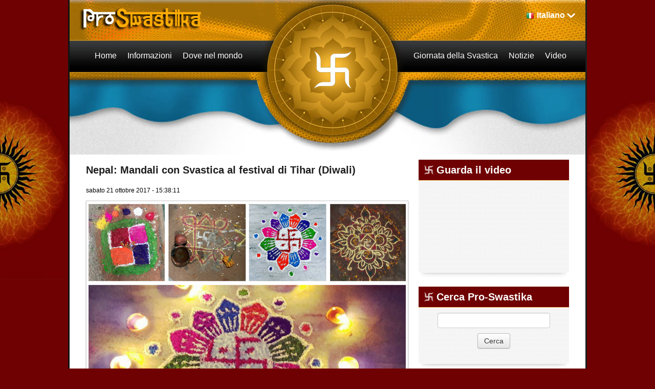

--- FILE ---
content_type: text/html; charset=utf-8
request_url: https://it.proswastika.org/news.php?extend.775.4
body_size: 18431
content:
<!DOCTYPE html>
<html    lang="it">
<head>
<meta charset='utf-8' />
<title>Nepal: Mandali con Svastica al festival di Tihar (Diwali) - Pro-Swastika</title>
<!-- *JS* -->
<script src='/e107_files/e107.js'></script>
<!-- *CSS* -->
<!-- Theme css -->
<link rel='stylesheet' href='/e107_themes/proswastikav2/style.css' type='text/css' media='all' />
<link rel='stylesheet' href='/e107_files/e107.css' type='text/css' />
<!-- *META* -->
<!-- copynews meta -->

<!-- Core Meta Tags -->
<link rel="canonical" href="https://it.proswastika.org/news.php?extend.775.4" /><meta name="viewport" content="width=device-width, initial-scale=1" />
<!-- *FAV-ICONS* -->
<link rel='icon' href='/e107_themes/proswastikav2/favicon.ico' type='image/x-icon' />
<link rel='shortcut icon' href='/e107_themes/proswastikav2/favicon.ico' type='image/xicon' />

<!-- *THEME HEAD* -->
<link rel="stylesheet" href="/e107_themes/proswastikav2/csslib/bootstrap.css" type="text/css" media="all" />
			<script src="//ajax.googleapis.com/ajax/libs/jquery/1.8.3/jquery.min.js"></script>			
			<script src="/e107_themes/proswastikav2/jslib/bootstrap.js"></script>
			<link rel="stylesheet" href="/e107_themes/proswastikav2/csslib/1008_24_10_10.css" type="text/css" media="(min-width: 900px)" />
			<link rel="stylesheet" href="/e107_themes/proswastikav2/csslib/dropdown.css" type="text/css" media="all" />
			<link rel="stylesheet" href="https://unpkg.com/leaflet@1.8.0/dist/leaflet.css" integrity="sha512-hoalWLoI8r4UszCkZ5kL8vayOGVae1oxXe/2A4AO6J9+580uKHDO3JdHb7NzwwzK5xr/Fs0W40kiNHxM9vyTtQ==" crossorigin="" />
			
            <script defer src="https://unpkg.com/leaflet@1.8.0/dist/leaflet.js" integrity="sha512-BB3hKbKWOc9Ez/TAwyWxNXeoV9c1v6FIeYiBieIWkpLjauysF18NzgR1MBNBXf8/KABdlkX68nAhlwcDFLGPCQ==" crossorigin=""></script>
			<!--[if lte IE 7]>
				<link rel="stylesheet" href="/e107_themes/proswastikav2/csslib/dropdown-ie7.css" type="text/css" media="all" />
			<![endif]-->
			<script defer src="/e107_themes/proswastikav2/jslib/modernizr-1.6.min.js"></script>
			<script defer src="/e107_themes/proswastikav2/jslib/dropdown.js"></script>
			<script defer src="/e107_themes/proswastikav2/jslib/jquery.carouFredSel-6.2.1.js"></script>
			<script defer src="/e107_themes/proswastikav2/jslib/hoverFadeColor.js"></script>
			<script defer src="/e107_themes/proswastikav2/jslib/jquery.color.js"></script>
			<script src="/e107_themes/proswastikav2/jslib/theme.js"></script>
			<script defer src="/e107_themes/proswastikav2/jslib/Gps.js"></script>
			
			<script>
                document.addEventListener("DOMContentLoaded", ()=> {
                    if(document.getElementById("map")) {
                        let map = L.map("map").setView([0, 0], 1);
        
                        L.tileLayer("https://{s}.tile.openstreetmap.org/{z}/{x}/{y}.png", {
                            maxZoom: 19,
                            attribution: "&copy; <a href='https://www.openstreetmap.org/copyright'>OpenStreetMap</a>"
                        }).addTo(map);
                        
                        let gps = new Gps(map);
                        gps.main();
                    }
                });
            </script>
		
<!-- *PRELOAD* -->
</head>
<body onload="externalLinks();">
<div id="fb-root"></div><div class="body-container">	<div class="body-wrapper">		<header class="header-container container_24">			<div class="header-top">				<div class="header-top-left grid_8 suffix_4">					<a href="https://it.proswastika.org/" title="Pro-Swastika"><img class='logo' src='/e107_themes/proswastikav2/images/e_logo.png' style='width: 255px; height: 51px' alt='Pro-Swastika' />
</a>				</div>								<div class="navbar" id="navbar" style="display: none">                  <div class="navbar-inner">                    <div class="container">                                       <!-- .btn-navbar is used as the toggle for collapsed navbar content -->                      <a class="btn btn-navbar" data-toggle="collapse" data-target=".nav-collapse">                        <span class="icon-bar"></span>                        <span class="icon-bar"></span>                        <span class="icon-bar"></span>                      </a>                                       <!-- Everything you want hidden at 940px or less, place within here -->                      <div class="nav-collapse collapse" id="linknav">                        <!-- .nav, .navbar-search, .navbar-form, etc --><nav><ul class="lvl-main">
				<li class="nosub"><a class="nav-main" href="/index.php" title="Home"><span class="fs-link">Home</span></a></li>
				<li class="sub">
					<span class="nav-main fs-link">Informazioni</span>
					<ul class="nav-sub lvl-1">
							<li><a class="nosub" href="/about-the-swastika" title="About the Swastika"><span class="fs-link">La svastica</span></a></li>
							<li><a class="nosub" href="/a-nazi-symbol" title="A Nazi Symbol?"><span class="fs-link">Non è un simbolo nazista</span></a></li>
					</ul>
				</li>
				<li class="sub">
					<span class="nav-main fs-link">Dove nel mondo</span>
					<ul class="nav-sub lvl-1">
							<li><a class="nosub" href="/africa" title="Africa"><span class="fs-link">Africa</span></a></li>
							<li><a class="nosub" href="/america" title="America"><span class="fs-link">America</span></a></li>
							<li><a class="nosub" href="/asia" title="Asia"><span class="fs-link">Asia</span></a></li>
							<li><a class="nosub" href="/europe" title="Europe"><span class="fs-link">Europa</span></a></li>
							<li><a class="nosub" href="/oceania" title="Oceania"><span class="fs-link">Oceania</span></a></li>
							<li><a class="nosub" href="/israel" title="Israel"><span class="fs-link">Israel</span></a></li>
					</ul>
				</li>
				<li class="nosub"><a class="nav-main" href="/swastika-day" title="Swastika Day"><span class="fs-link">Giornata della Svastica</span></a></li>
				<li class="nosub"><a class="nav-main" href="/latest-news" title="Latest News"><span class="fs-link">Notizie</span></a></li>
				<li class="nosub"><a class="nav-main" href="/videos" title="Videos"><span class="fs-link">Video</span></a></li>
				<li class="sub">
					Current Language <img class="language-flag" src="/e107_themes/proswastikav2/images/flags/16/it.png" alt="Italiano" /> <span title="Current Language: Italiano">Italiano</span>
					<ul class="nav-sub lvl-1">
						
				<li>
					<a class="nosub" href="https://www.proswastika.org/news.php?extend.775.4" title="Switch to: English"><img class="v-middle" src="/e107_themes/proswastikav2/images/flags/16/www.png" alt="" /> English</a>
				</li>
				<li>
					<a class="nosub" href="https://fr.proswastika.org/news.php?extend.775.4" title="Switch to: Français"><img class="v-middle" src="/e107_themes/proswastikav2/images/flags/16/fr.png" alt="" /> Français</a>
				</li>
				<li>
					<a class="nosub" href="https://de.proswastika.org/news.php?extend.775.4" title="Switch to: Deutsch"><img class="v-middle" src="/e107_themes/proswastikav2/images/flags/16/de.png" alt="" /> Deutsch</a>
				</li>
				<li>
					<a class="nosub" href="https://he.proswastika.org/news.php?extend.775.4" title="Switch to: עִבְרִית"><img class="v-middle" src="/e107_themes/proswastikav2/images/flags/16/he.png" alt="" /> עִבְרִית</a>
				</li>
				<li>
					<a class="nosub" href="https://fa.proswastika.org/news.php?extend.775.4" title="Switch to: فارسي"><img class="v-middle" src="/e107_themes/proswastikav2/images/flags/16/fa.png" alt="" /> فارسي</a>
				</li>
				<li>
					<a class="nosub" href="https://ru.proswastika.org/news.php?extend.775.4" title="Switch to: Pусский"><img class="v-middle" src="/e107_themes/proswastikav2/images/flags/16/ru.png" alt="" /> Pусский</a>
				</li>
				<li>
					<a class="nosub" href="https://es.proswastika.org/news.php?extend.775.4" title="Switch to: Español"><img class="v-middle" src="/e107_themes/proswastikav2/images/flags/16/es.png" alt="" /> Español</a>
				</li>
					</ul>
				</li>
			</ul></nav>                                              </div>                    </div>                  </div>                </div>								<div class="header-top-right grid_9 prefix_3 right">					
			<ul id="language-container">
				<li class="language-active">
					<img class="language-flag" src="/e107_themes/proswastikav2/images/flags/16/it.png" alt="Italiano" /><span title="Current Language: Italiano">Italiano</span>
					<ul class="noJS">
						
				<li class="language-inactive">
					<a href="https://www.proswastika.org/news.php?extend.775.4" title="Switch to: English"><img class="v-middle" src="/e107_themes/proswastikav2/images/flags/16/www.png" alt="" /> English</a>
				</li>
				<li class="language-inactive">
					<a href="https://fr.proswastika.org/news.php?extend.775.4" title="Switch to: Français"><img class="v-middle" src="/e107_themes/proswastikav2/images/flags/16/fr.png" alt="" /> Français</a>
				</li>
				<li class="language-inactive">
					<a href="https://de.proswastika.org/news.php?extend.775.4" title="Switch to: Deutsch"><img class="v-middle" src="/e107_themes/proswastikav2/images/flags/16/de.png" alt="" /> Deutsch</a>
				</li>
				<li class="language-inactive">
					<a href="https://he.proswastika.org/news.php?extend.775.4" title="Switch to: עִבְרִית"><img class="v-middle" src="/e107_themes/proswastikav2/images/flags/16/he.png" alt="" /> עִבְרִית</a>
				</li>
				<li class="language-inactive">
					<a href="https://fa.proswastika.org/news.php?extend.775.4" title="Switch to: فارسي"><img class="v-middle" src="/e107_themes/proswastikav2/images/flags/16/fa.png" alt="" /> فارسي</a>
				</li>
				<li class="language-inactive">
					<a href="https://ru.proswastika.org/news.php?extend.775.4" title="Switch to: Pусский"><img class="v-middle" src="/e107_themes/proswastikav2/images/flags/16/ru.png" alt="" /> Pусский</a>
				</li>
				<li class="language-inactive">
					<a href="https://es.proswastika.org/news.php?extend.775.4" title="Switch to: Español"><img class="v-middle" src="/e107_themes/proswastikav2/images/flags/16/es.png" alt="" /> Español</a>
				</li>
					</ul>
				</li>
			</ul>				</div>			</div>						<div class="header-bottom">				<div class="header-bottom-left">
    <nav id="nav-1">
        <ul id="coolMenu-1" class="lvl-main">
            <li class="nosub"><a class="nav-main" href="/index.php" title="Home"><span class="fs-link">Home</span></a></li>
            <li class="sub">
                <span class="nav-main fs-link">Informazioni</span>
                <ul class="nav-sub lvl-1">
							<li><a class="nosub" href="/about-the-swastika" title="About the Swastika"><span class="fs-link">La svastica</span></a></li>
							<li><a class="nosub" href="/a-nazi-symbol" title="A Nazi Symbol?"><span class="fs-link">Non è un simbolo nazista</span></a></li>
                </ul>
            </li>
            <li class="sub">
                <span class="nav-main fs-link">Dove nel mondo</span>
                <ul class="nav-sub lvl-1">
							<li><a class="nosub" href="/africa" title="Africa"><span class="fs-link">Africa</span></a></li>
							<li><a class="nosub" href="/america" title="America"><span class="fs-link">America</span></a></li>
							<li><a class="nosub" href="/asia" title="Asia"><span class="fs-link">Asia</span></a></li>
							<li><a class="nosub" href="/europe" title="Europe"><span class="fs-link">Europa</span></a></li>
							<li><a class="nosub" href="/oceania" title="Oceania"><span class="fs-link">Oceania</span></a></li>
							<li><a class="nosub" href="/israel" title="Israel"><span class="fs-link">Israel</span></a></li>
                </ul>
            </li>
        </ul>
    </nav>
<!-- EoF FS Sitelinks SC -->									</div>				<div class="header-bottom-right">
    <nav id="nav-2">
        <ul id="coolMenu-2" class="lvl-main">
            <li class="nosub"><a class="nav-main" href="/swastika-day" title="Swastika Day"><span class="fs-link">Giornata della Svastica</span></a></li>
            <li class="nosub"><a class="nav-main" href="/latest-news" title="Latest News"><span class="fs-link">Notizie</span></a></li>
            <li class="nosub"><a class="nav-main" href="/videos" title="Videos"><span class="fs-link">Video</span></a></li>
        </ul>
    </nav>
<!-- EoF FS Sitelinks SC -->									</div>			</div>		</header>				<div class="clear_b"><!-- --></div>		<main class="page-container container_24 clearfix">			<article class="page-left grid_16">				<div class="page-left-margin">													<div class="news-item clearfix">				<div class="news-title">					<h2>Nepal: Mandali con Svastica al festival di Tihar (Diwali)</h2>				</div>				<div class="clear_b"><!-- --></div>				<div class="news-info-top">					sabato 21 ottobre 2017 - 15:38:11 				</div>				<div class="clear_b"><!-- --></div>				<div class="news-extend-body">					
		<div class='news-extend-image'><img class='news_image' src='https://it.proswastika.org/thumb.php?id=c3JjPWUxMDdfaW1hZ2VzL25ld3Nwb3N0X2ltYWdlcy9hc2lhX25lcGFsX2xhbGl0cHVyX3RpaGFyXzEucG5nJmF3PTYyMA==' alt='' />
		</div><div class='clear_b'></div>					Mandali con Svastica visti in varie parti di Lalitpur, Nepal, durante il festival annuale Tihar (Diwali).<div class="e-news-extend"><div style='text-align:center;'><a class='news-extended-category-link' href='https://it.proswastika.org/news.php?cat.5'>Torna alle Categorie</a> &nbsp; <a class='news-extended-overview-link' href='https://it.proswastika.org/news.php'>Torna alle News</a></div><div class='news-extended-older' style='float:left;'><a class='news-extended-older' href='https://it.proswastika.org/news.php?extend.764'>News successiva</a></div><div class='news-extended-newer' style='float:right;'><a class='news-extended-newer' href='https://it.proswastika.org/news.php?extend.793'>News precedente</a></div><br /><br /></div>                    					
<div class="newsshare">
	<div class="fb-like" data-href="https://it.proswastika.org/news.php?extend.775" data-send="false" data-layout="button_count" data-width="150" data-show-faces="false" data-font="trebuchet ms"></div>
	<div class="twitter">
		<a href="https://twitter.com/share" class="twitter-share-button" data-url="https://it.proswastika.org/news.php?extend.775" data-text="Nepal: Mandali con Svastica al festival di Tihar (Diwali)" data-via="proswastika" data-related="proswastika">Tweet</a>
	</div>
	<div class="googleplus">
		<g:plusone size="medium" count="true" href="https://it.proswastika.org/news.php?extend.775" callback="https://it.proswastika.org/news.php?extend.775"></g:plusone>
	</div>
</div>
<div class="clear_b"></div>
				</div>				<div class="news-info-bottom btn-group">					<div class="btn"><a href='/print.php?news.775'><img src='/e107_themes/proswastikav2/images/news-print.png' style='border:0' alt='Stampa veloce' title='Stampa veloce' /></a></div>				</div>			</div>			<div class="clear_b"><!-- --></div>										</div>			</article>						<aside class="page-right grid_8">				<div class="page-right-margin">					
				<div class="menucol-container clearfix">
					<div class="menucol-title">
						<h3>Guarda il video</h3>
					</div>
					<div class="menucol-content clearfix">
						<iframe class="bbcode youtube" width="260" height="155" src="https://www.youtube.com/embed/xBpfnqcnrJw" frameborder="0" allow="accelerometer; autoplay; encrypted-media; gyroscope; picture-in-picture" allowfullscreen></iframe>
					</div>
					<div class="homemid-shadow"></div>
				</div>
				<div class="clear_b"><!-- --></div>
			
				<div class="menucol-container clearfix">
					<div class="menucol-title">
						<h3>Cerca Pro-Swastika</h3>
					</div>
					<div class="menucol-content clearfix">
						<div style='text-align:center'><form method='get' action='/search.php'>
	<div>
	<input class='tbox search' type='text' name='q' size='20' value='' maxlength='50' />
	<input type='hidden' name='r' value='0' /><input class='button search' type='submit' name='s' value='Cerca' />
	</div>
	</form></div>
					</div>
					<div class="homemid-shadow"></div>
				</div>
				<div class="clear_b"><!-- --></div>
													<div class="clear_b H20"></div>					<div class="fb-like-box" data-href="https://www.facebook.com/pages/Rehabilitate-the-Swastika/235055469843852" data-width="294" data-show-faces="true" data-stream="false" data-header="false"></div>					<div class="clear_b H20"></div>				</div>			</aside>		</main>		<div class="pageseparator container_24"></div>		<footer class="footer-container container_24">			<div class="footer-top clearfix">				<div class="footer-siteinfo grid_12">					Copyright &copy; Pro-Swastika, All Rights Reserved				</div>				<div class="grid_12">										
<!-- BoF Sitelinks (3) -->
<div class="footer-links"><ul>
<li><a title = "Other Sites" href='/other-sites'>Altri Siti</a></li>
<li><a href='/contact.php'>Contattaci</a></li>
</ul></div>
<!-- EoF Sitelinks (3) -->
				</div>			</div>			<div class="clear_b"></div>			<div class="footer clearfix">				<div class="footer-logos grid_24">					<div class="footer-social imagefade right">						<a href="https://www.facebook.com/pages/Rehabilitate-the-Swastika/235055469843852" title="Follow Us On Facebook"><img src="/e107_themes/proswastikav2/images/facebook.png" alt="Follow Us On Facebook" /></a>						<a href="https://twitter.com/proswastika" title="Follow Us On Twitter"><img src="/e107_themes/proswastikav2/images/twitter.png" alt="Follow Us On Twitter" /></a>						<a href="http://www.youtube.com/user/proswastika" title="Follow Us On Youtube"><img src="/e107_themes/proswastikav2/images/youtube.png" alt="Follow Us On Youtube" /></a>					</div>				</div>			</div>		</footer>	</div></div><script>!function(d,s,id){var js,fjs=d.getElementsByTagName(s)[0];if(!d.getElementById(id)){js=d.createElement(s);js.id=id;js.src="//platform.twitter.com/widgets.js";fjs.parentNode.insertBefore(js,fjs);}}(document,"script","twitter-wjs");</script><script>(function(d, s, id) {  var js, fjs = d.getElementsByTagName(s)[0];  if (d.getElementById(id)) return;  js = d.createElement(s); js.id = id;  js.src = "//connect.facebook.net/en_US/all.js#xfbml=1";  fjs.parentNode.insertBefore(js, fjs);}(document, "script", "facebook-jssdk"));</script><script type='text/javascript'>
SyncWithServerTime('1769037169','proswastika.org');
       </script>
</body></html>